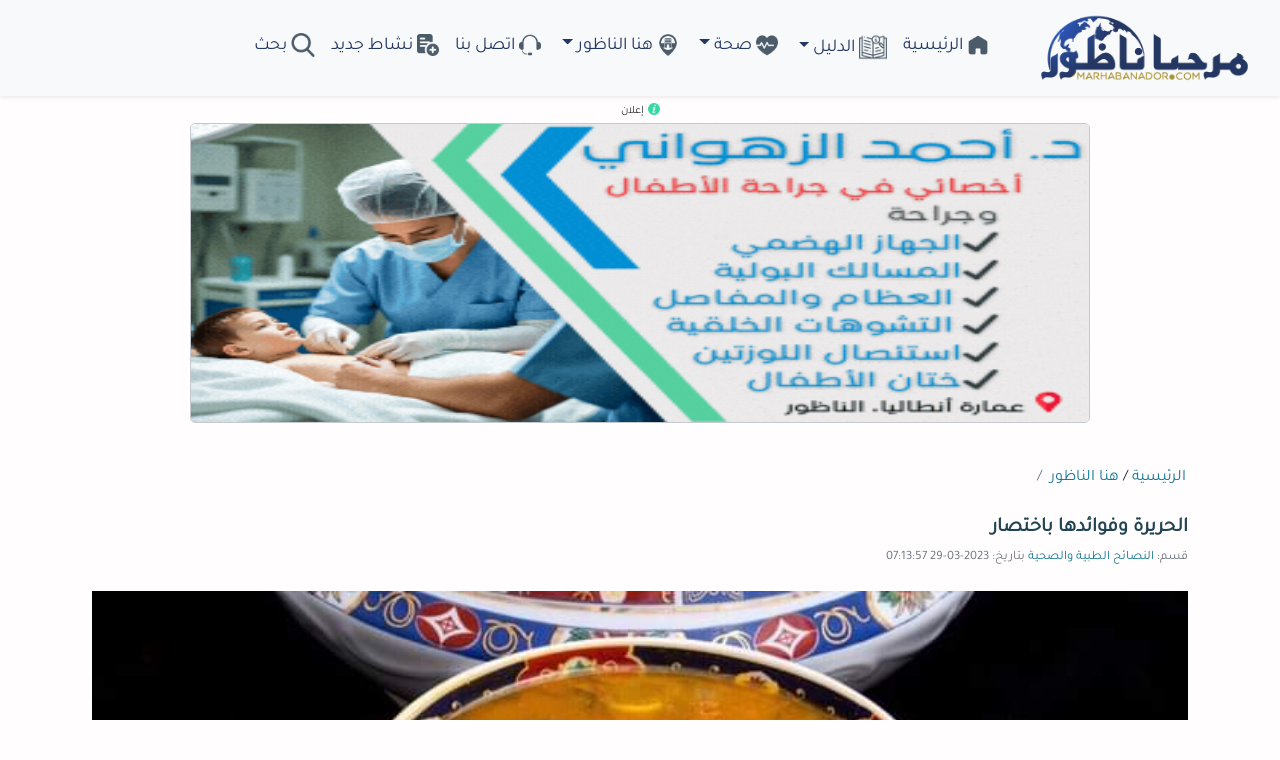

--- FILE ---
content_type: text/html; charset=UTF-8
request_url: https://marhabanador.com/pages/id/136.html
body_size: 8997
content:
<!-- برمجة وتطوير: عبد الواحد البشيري abdelouahid.elbachiri@gmail.com-->
<!doctype html> <meta name="viewport" content="width=device-width, initial-scale=1">
<html lang="ar" dir="rtl" >
<head>

   

<meta charset="utf-8">
<meta name="viewport" content="width=device-width, initial-scale=1, shrink-to-fit=no">
<meta name="keywords" content="veterinaires, vétérinaire, pharmacie, garde, nador, صيدلية, الحراسة, الناظور, أطباء, مخنبرات التحاليل, حراسة, صيدلياتة مواقع إخبارية، بلدية الناظور، عمالة الناظور، جهة الشرق، دليل، فنادق الناظور، سياحية، معلومات محلية ناظورية" />
  <meta name="description" content="معلومات حول إقليم الناظور. الناظور">
<meta name="author" content="Abdelouahid Elbachiri,abdelouahid.elbachiri@gmail.com">
<base href="https://marhabanador.com/" target="_self">
<meta name="og:phone_number" content="+212607033714">
<meta property="og:title" content="الحريرة وفوائدها باختصار - Marhaba Nador الناظور" />
<meta property="og:type" content="article" /> 
<meta property="og:description‎‏" content="معلومات حول إقليم الناظور. الناظور" />
<meta property="fb:app_id‎‏" content="" />
<meta property="og:image" content="https://marhabanador.com/images/pages/news-1680074037-FB_IMG_1680073927037.jpg" />
 
<link rel="stylesheet" href="tmplt/css/bootstrap.min.css">
<link rel="stylesheet" href="tmplt/css/marhaba.nador.css?v=26">
<link rel="icon" href="https://marhabanador.com/favicon.ico?v=1">
<title>الحريرة وفوائدها باختصار - Marhaba Nador الناظور</title>
 
<!-- 
<script src="tmplt/js/jquery-3.5.1.min.js" ></script>
<script src="tmplt/js/popper.min.js" ></script>
<script src="tmplt/js/bootstrap.min.js" ></script>
-->


<!-- Global site tag (gtag.js) - Google Analytics -->
<script async src="https://www.googletagmanager.com/gtag/js?id=G-Z7QPL7DTKT"></script>
<script>
  window.dataLayer = window.dataLayer || [];
  function gtag(){dataLayer.push(arguments);}
  gtag('js', new Date());
  gtag('config', 'G-Z7QPL7DTKT');
</script>

<script type="text/javascript">

  var _gaq = _gaq || [];
  _gaq.push(['_setAccount', 'UA-9910090-1']);
  _gaq.push(['_setDomainName', 'marhabanador.com']);
  _gaq.push(['_trackPageview']);

  (function() {
    var ga = document.createElement('script'); ga.type = 'text/javascript'; ga.async = true;
    ga.src = ('https:' == document.location.protocol ? 'https://ssl' : 'http://www') + '.google-analytics.com/ga.js';
    var s = document.getElementsByTagName('script')[0]; s.parentNode.insertBefore(ga, s);
  })();

 
  const myModal = document.getElementById('myModal');
  const myInput = document.getElementById('myInput');

  myModal.addEventListener('shown.bs.modal', () => {
    myInput.focus()
  });
  
</script>
 </head>
  <body>
    



 

    <div id="fb-root"></div>  
    <div class="d-flex flex-column text-right" dir="rtl">
      
         
   
    <nav  class="navbar navbar-expand-lg navbar-light bg-light shadow-sm "  style="background-color: #ffffffda; font-size: 100%;">
      <div class="container-fluid" style="text-align: right; font-size: large;">
        <a style="text-align: right;" class="navbar-brand " href="/">
          <img alt="marhaba nador"  src="tmplt/img/logo-nav.png?v=7" height="70" >
      </a>
 
        <button class="navbar-toggler" type="button" data-bs-toggle="collapse" data-bs-target="#navbarsExample04" aria-controls="navbarsExample04" aria-expanded="false" aria-label="Toggle navigation">
          <span class="navbar-toggler-icon"></span>
        </button>
  
        <div class="collapse navbar-collapse" id="navbarsExample04" style="text-align: right;">
          <ul class="navbar-nav mr-auto mb-2 mb-md-0" style="text-align: right;">

            <li class="nav-item">
              <a style="color:#243763" class="nav-link nav_title_color  " href="index"   style="font-weight: bold;font-size:90%;">
                <img alt=""  src="images/nav_menu/home.png?v=1"  width="22"  alt="الرئيسية" />
                الرئيسية
                </a>  
             
            </li>
                      <!-- بداية القائمة-->
  <li class="nav-item dropdown">
    <a   style="color:#243763" class="nav-link nav_title_color dropdown-toggle" href="#" id="dropdownXxl" data-bs-toggle="dropdown" aria-expanded="false" style="font-weight: bold">
        <img alt="الدليل"  src="images/nav_menu/guide.png" width="28"> الدليل
    </a>
   <ul style="text-align: right;"  class="dropdown-menu text-right" aria-labelledby="dropdownXxl" >
     <!-- title -->
     <li style="background-color: rgb(81, 124, 150);color:#ffffffda;text-align: center;padding-top: 5px;"  >
        <h5 > دليل الأنشطة الاقتصادية </h5>
      </li>
     <!-- end title -->
     <li>
        <a class="dropdown-item" href="guide/last.html" style="font-weight: bold;">
    <img alt="حرف"  src="images/nav_menu/last_guide.png" width="30"> 
    آخر الإضافات	
    </a>
    </li>
     <li class="nav-item">
        <a class="dropdown-item"   href="guide/top.html" style="font-weight: bold;">
          <img alt="أعلى الزيارات"  src="/images/nav_menu/top.png" width="28">
              أعلى الزيارات
          </a>            
      </li>
   
    <li><hr class="dropdown-divider"></li>
<li class="nav-item">
    <a class="dropdown-item"   href="activity" style="font-weight: bold;">
      <img alt="نشاط جديد"  src="images/nav_menu/add.png" width="28">
      نشاط جديد
      </a>            
  </li>
  <li class="nav-item">
    <a class="dropdown-item"   href="guide/like.html" style="font-weight: bold;">
      <img alt="اخترنا لك"  src="images/nav_menu/like.png" width="28">
         اخترنا لك / ربما يعجبك
      </a>            
  </li>
  <li class="nav-item">
    <a class="dropdown-item"   href="guide/images.html" style="font-weight: bold;">
      <img alt="اخترنا لك"  src="images/nav_menu/photo.png" width="28">
          صور
      </a>            
  </li>
    <li><hr class="dropdown-divider"></li>

        <!-- title -->
        <li style="background-color: rgb(142, 171, 189);color:#e2ecf5;text-align: center;padding-top: 5px;font-size: 90%;"  >
            <h5 >الأقسام الرئيسية</h5>
          </li>
         <!-- end title -->
<li>
    <a class="dropdown-item"   
href="g.php?awid=cc&cid=3&cname=حرف&vid=0&vname=حرف">


<img alt="حرف"  src="https://marhabanador.com/assets/artisan.png" width="30"> 
حرف	
</a>
</li>
 
<li>
<a class="dropdown-item"   
href="g.php?awid=cc&cid=2&cname=سياحة وترفيه&vid=0&vname=سياحة وترفيه">


<img alt="سياحة وترفيه"  src="https://marhabanador.com/assets/services-.png" width="30"> 
سياحة وترفيه	
</a>
</li>
 
<li>
    <a class="dropdown-item"   
href="g.php?awid=cc&cid=4&cname=قضاء&vid=0&vname=قضاء">


<img alt="قضاء"  src="https://marhabanador.com/assets/52999.png" width="30"> 
قضاء	
</a>
</li>
 
<li>
    <a class="dropdown-item"   
href="g.php?awid=cc&cid=5&cname=عقارات&vid=0&vname=عقارات">


<img alt="عقارات"  src="https://marhabanador.com/assets/immo.png" width="30"> 
عقارات	
</a>
</li>
 
<li>
    <a class="dropdown-item"   
href="g.php?awid=cc&cid=1&cname=تعليم&vid=0&vname=تعليم">


<img alt="تعليم"  src="https://marhabanador.com/assets/education.png" width="30"> 
تعليم	
</a>
</li>
 
<li>
    <a class="dropdown-item"   
href="g.php?awid=cc&cid=115&cname=تنظيم المناسبات&vid=0&vname=تنظيم المناسبات">


<img alt="تنظيم المناسبات"  src="https://marhabanador.com/assets/ocasions.png" width="30"> 
تنظيم المناسبات	
</a>
</li>
 
<li>
    <a class="dropdown-item"   
href="g.php?awid=cc&cid=54&cname=تغذية&vid=0&vname=تغذية">


<img alt="تغذية"  src="https://marhabanador.com/assets/food.png" width="30"> 
تغذية	
</a>
</li>
 
<li>
    <a class="dropdown-item"   
href="g.php?awid=cc&cid=55&cname=أسواق&vid=0&vname=أسواق">


<img alt="أسواق"  src="https://marhabanador.com/assets/market.png" width="30"> 
أسواق	
</a>
</li>
 
<li>
    <a class="dropdown-item"   
href="g.php?awid=cc&cid=56&cname=خدمات إدارية ومالية&vid=0&vname=خدمات إدارية ومالية">


<img alt="خدمات إدارية ومالية	"  src="https://marhabanador.com/assets/office-worker.png" width="30"> 
خدمات إدارية ومالية	
</a>
</li>
 
<li>
    <a class="dropdown-item"   
href="g.php?awid=cc&cid=69&cname=خدمات النقل&vid=0&vname=خدمات النقل">


<img alt="خدمات النقل	"  src="https://marhabanador.com/assets/vehicles.png" width="30"> 
خدمات النقل	
</a>
</li>
 
<li>
    <a class="dropdown-item"   
href="g.php?awid=cc&cid=76&cname=رياضة&vid=0&vname=رياضة">


<img alt="رياضة	"  src="https://marhabanador.com/assets/running.png" width="30"> 
رياضة	
</a>
</li>
 
<li>
    <a class="dropdown-item"   
href="g.php?awid=cc&cid=90&cname=عالم الاتصالات&vid=0&vname=عالم الاتصالات">


<img alt="عالم الاتصالات"  src="https://marhabanador.com/assets/smartphone.png" width="30"> 
عالم الاتصالات	
</a>
</li>
 
<li>
    <a class="dropdown-item"   
href="g.php?awid=cc&cid=92&cname=شركات الاتصالات&vid=0&vname=شركات الاتصالات">


<img alt="شركات الاتصالات"  src="https://marhabanador.com/assets/telecommunications.png" width="30"> 
شركات الاتصالات	
</a>
</li>
 
<li>
    <a class="dropdown-item"   
href="g.php?awid=cc&cid=104&cname=عالم الحيوانات&vid=0&vname=عالم الحيوانات">


<img alt="عالم الحيوانات	"  src="https://marhabanador.com/assets/pawprint.png" width="30"> 
عالم الحيوانات	
</a>
</li>
<!--
     
<li>
    <a class="dropdown-item"   
href="g.php?awid=cc&cid=108&cname=صحة&vid=0&vname=صحة">


<img alt=""  src="https://marhabanador.com/assets/doctor256_24904.png" width="30"> 
صحة	
</a>
</li>
-->
 
<li>
    <a class="dropdown-item"   
href="g.php?awid=cc&cid=118&cname=جميع الآلات الإلكترونية&vid=0&vname=جميع الآلات الإلكترونية">


<img alt="جميع الآلات الإلكترونية"  src="https://marhabanador.com/assets/circuit.png" width="30"> 
جميع الآلات الإلكترونية	
</a>
</li>
 
<li>
    <a class="dropdown-item"   
href="g.php?awid=cc&cid=120&cname=الأدوات المكتبية&vid=0&vname=الأدوات المكتبية">


<img alt="الأدوات المكتبية"  src="https://marhabanador.com/assets/books.png" width="30"> 
الأدوات المكتبية	
</a>
</li>
 
<a class="dropdown-item"   
href="g.php?awid=cc&cid=123&cname=الأناقة والمظهر&vid=0&vname=الأناقة والمظهر">


<img alt="الأناقة والمظهر"  src="https://marhabanador.com/assets/profile.png" width="30"> 
الأناقة والمظهر	
</a>
 
<li>
    <a class="dropdown-item"   
href="g.php?awid=cc&cid=132&cname=العناية بالأطفال&vid=0&vname=العناية بالأطفال">


<img alt="العناية بالأطفال"  src="https://marhabanador.com/assets/playground.png" width="30"> 
العناية بالأطفال	
</a>
</li>
 
<li>
    <a class="dropdown-item"   
href="g.php?awid=cc&cid=141&cname=متفرقات&vid=0&vname=متفرقات">


<img alt="متفرقات"  src="https://marhabanador.com/assets/network.png" width="30"> 
متفرقات	
</a>
</li>
 
<li>
    <a class="dropdown-item"   
href="g.php?awid=cc&cid=149&cname=عالم الدراجات وألعاب الأطفال&vid=0&vname=عالم الدراجات وألعاب الأطفال">


<img alt="عالم الدراجات وألعاب الأطفال"  src="https://marhabanador.com/assets/moto_bike.png" width="30"> 
عالم الدراجات وألعاب الأطفال	
</a>
</li>
 
<li>
    <a class="dropdown-item"   
href="g.php?awid=cc&cid=181&cname=بحث عن عمل/وظيفة&vid=0&vname=بحث عن عمل/وظيفة">


<img alt="بحث عن عمل/وظيفة"  src="https://marhabanador.com/assets/job.png" width="30"> 
بحث عن عمل/وظيفة	
</a>
</li>



</ul>
</li> <!-- نهاية القائمة-->



 
                     <!-- بداية القائمة-->
                     <li class="nav-item dropdown">
                      <a style="color:#243763"  class="nav-link nav_title_color dropdown-toggle" href="#" id="dropdownXxl" data-bs-toggle="dropdown" aria-expanded="false" style="font-weight: bold;font-size:90%;">
                        <img alt="صحة"  src="images/nav_menu/heart.png" width="22"> صحة
                      </a>
                     <ul style="text-align: right;"  class="dropdown-menu text-right" aria-labelledby="dropdownXxl" >
                      <!-- title -->
                      <li style="background-color: rgb(81, 124, 150);color:#ffffffda;text-align: center;padding-top: 5px;"  >
                         <h5 > الصيدليات</h5>
                       </li>
                      <!-- end title -->
                      <li>
                        <a class="dropdown-item" href="pharmacies"><img alt="صيدليات الحراسة "  src="images/nav_menu/garde.png" width="22"> صيدليات الحراسة <span class="badge bg-warning">اليوم</span></a>
                       </li>
                       <li>
                        <a class="dropdown-item" href="pharmacies-de-garde.html"><img alt="صيدليات الحراسة "  src="images/nav_menu/garde.png" width="22"> صيدليات الحراسة <span class="badge bg-secondary">الأيام المقبلة</span></a>
                       </li>
                       

                       <li>
                        <a class="dropdown-item" href="pharmacies/semaine/garde.html"><img alt="صيدليات الحراسة  الأسبوعية"  src="images/nav_menu/garde.png" width="22"> صيدليات الحراسة <span class="badge bg-info">هذا الأسبوع</span></a>
                       </li>
                       <li>
                        <a class="dropdown-item" href="pharmacies/list.html"><img alt="الصيدليات"  src="images/nav_menu/pharmacy.png?v=2" width="22"> الصيدليات</a>
                       </li>
                       <a class="dropdown-item "   href="pages/id/20.html"><img alt=" أوقات عمل الصيدليات"  src="images/nav_menu/time-left.png" width="22"> 
                        أوقات عمل الصيدليات <span class="badge bg-secondary">الشتوي</span>
                          </a>
                       </li>
                      </li>
                      <a class="dropdown-item mute"   href="javascript:alert('لم يتم بعد التوصل بالتوفيت الصيفي.');return false;"><img alt=" أوقات عمل الصيدليات"  src="images/nav_menu/time-left.png" width="22"> 
                       أوقات عمل الصيدليات <span class="badge bg-secondary">الصيفي (قريبا)</span>
                         </a>
                      </li>
                 <!--
                     </li>
                    <a class="dropdown-item "   href="pages/id/132.html"><img alt=" أوقات عمل الصيدليات"  src="images/nav_menu/time-left.png" width="22"> 
                     أوقات عمل الصيدليات <span class="badge bg-warning">رمضان</span>
                       </a>
                  </li>
                 -->
                       <li><hr class="dropdown-divider"></li>
                      </li>
                      <a class="dropdown-item "   href="phar/archive/1/1.html"><img alt="أرشيف"  src="images/nav_menu/archive.png" width="22"> 
                            أرشيف الحراسة اليومية  
                         </a>
                         <a class="dropdown-item "   href="/pharmacies/semaine/garde.html"><img alt="أرشيف"  src="images/nav_menu/archive.png" width="22"> 
                          أرشيف الحراسة الأسبوعية (غير متجدد)  
                       </a>
                         
                    </li>
 <!-- title -->
 <li style="background-color: rgb(81, 124, 150);color:#ffffffda;text-align: center;padding-top: 5px;"  >
  <h5 > الطب</h5>
</li>
<!-- end title -->
                      <li>
                         <a class="dropdown-item" href="doctors"><img alt="الأطباء"  src="images/nav_menu/doctors.png" width="22"> الأطباء</a>
                      </li>
                      <li>
                        <a class="dropdown-item" href="veterinaires"><img alt=" الأطباء البيطريون"  src="images/nav_menu/veterinaire.png" width="22"> الأطباء البيطريون</a>
                     </li>

                     <li><hr class="dropdown-divider"></li>
                       <!-- title -->
                       <li style="background-color: rgb(81, 124, 150);color:#ffffffda;text-align: center;padding-top: 5px;"  >
                        <h5 > مختبرات التحاليل الطبية</h5>
                      </li>
                     <!-- end title -->

                     <li>
                       <a class="dropdown-item" href="laboratoires/garde.html"><img alt="مختبر الحراسة "  src="images/nav_menu/labo.png" width="22"> مختبر الحراسة <span class="badge bg-warning">هذا الأسبوع</span></a>
                    </li>
                    <li>
                      <a class="dropdown-item" href="laboratoires"><img alt="المختبرات الطبية"  src="images/nav_menu/labo.png" width="22"> المختبرات الطبية</a>
                   </li>

                   
                     <li><hr class="dropdown-divider"></li>
<!-- title -->
<li style="background-color: rgb(81, 124, 150);color:#ffffffda;text-align: center;padding-top: 5px;"  >
  <h5 >الخدمات الأخرى</h5>
</li>
<!-- end title -->
                  <li>
                    <a class="dropdown-item" href="pages?awid=cid&id=11"><img alt="النصائح الطبية والصحية"  src="images/nav_menu/health-insurance.png" width="22"> النصائح الطبية والصحية</a>
                  </li>
                     <li>
                      <a class="dropdown-item" href="sante"><img alt=" المزيد من الخدمات الصحية"  src="images/nav_menu/more.png" width="22"> المزيد من الخدمات الصحية</a>
                   </li>
               


                     <li><hr class="dropdown-divider"></li>
                       <!-- title -->
                       <li style="background-color: rgb(81, 124, 150);color:#ffffffda;text-align: center;padding-top: 5px;"  >
                        <h5 > الأرشيف</h5>
                      </li>
                     <!-- end title -->

                     <li>
                       <a class="dropdown-item" href="corona"><img alt="نشرات كورونا "  src="images/nav_menu/coronavirus.png" width="22"> نشرات كورونا  </a>
                    </li>

                    
                 
                     </ul>
         </li> <!-- نهاية القائمة-->
      
    
 <!-- بداية القائمة-->
 <li class="nav-item dropdown">
  <a   style="color:#243763" class="nav-link nav_title_color dropdown-toggle" href="#" id="dropdownXxl" data-bs-toggle="dropdown" aria-expanded="false" style="font-weight: bold;font-size:90%;">
      <img alt="هنا الناظور"  src="images/nav_menu/ici.png" width="22"> هنا الناظور
  </a>
 <ul style="text-align: right;"  class="dropdown-menu text-right" aria-labelledby="dropdownXxl" >
   <!-- title -->
   <li style="background-color: rgb(81, 124, 150);color:#ffffffda;text-align: center;padding-top: 5px;"  >
      <h5 >هنا الناظور</h5>
    </li>
   <!-- end title -->
   
    <li class="nav-item">
      <a class="dropdown-item" href="prayer"><img alt="أوقات الصلاة"  src="images/nav_menu/mosque.png" width="24"> أوقات الصلاة</a>
     </li>
     <li class="nav-item">
      <a class="dropdown-item" href="meteo"><img alt=" حالة الطقس"  src="images/nav_menu/cloud.png"  width="22"> حالة الطقس</a>
     </li>
     <li class="nav-item">
      <a class="dropdown-item" href="ici"><img alt=" معلومات وأرقام"  src="images/nav_menu/city.png" width="22"> معلومات وأرقام</a>
     </li>
   
   <li class="nav-item">
    <a class="dropdown-item" href="liens"><img alt=" مواقع إلكترونية"  src="images/nav_menu/liens.png"  width="22"> مواقع إلكترونية</a>
 </li>
 <li class="nav-item">
  <a class="dropdown-item" href="distances"><img alt="المسافات من الناظور"  src="images/nav_menu/distance_nav.png"  width="22"> المسافات من الناظور</a>
 </li>
 <li class="nav-item">
  <a class="dropdown-item" href="pages/id/22.html"><img alt="مكاتب تصحيح الإمضاء"  src="images/nav_menu/egalisation.png"  width="22"> <del>مكاتب تصحيح الإمضاء</del></a>
 </li>
 
    <li><hr class="dropdown-divider"></li>
    <li class="nav-item">
      <a class="dropdown-item" href="pages"><img alt="المزيد"  src="images/nav_menu/more.png"  width="22"> المزيد</a>
   </li>

</ul>
</li> <!-- نهاية القائمة-->


    
    <li class="nav-item">
    <a  style="color:#243763" class="nav-link nav_title_color  " href="contact" style="font-weight: bold;font-size:90%;"><img alt=""  src="images/nav_menu/contact.png" width="22"> اتصل بنا</a>
    </li>
     
    <li class="nav-item">
      <a  style="color:#243763" class="nav-link nav_title_color  " href="activity" style="font-weight: bold;font-size:90%;">
        <img alt=""  src="images/nav_menu/add.png" width="22">
        نشاط جديد
        </a>            
    </li>
 
  <!--
       <li class="nav-item">
      <a style="color:#243763"  class="nav-link nav_title_color  " href="statistique?awid=list" style="font-weight: bold;font-size:90%;">
        <img alt=""  src="images/nav_menu/chart.png" width="22">
           إحصاءات
        </a>            
    </li>
      <li class="nav-item">
      <a  style="color:#243763" class="nav-link nav_title_color  " href="about" style="font-weight: bold;font-size:90%;">
        <img alt=""  src="images/nav_menu/information.png" width="22">
           حول الموقع
        </a>            
    </li>
  -->
    <!-- بحث-->
    <li    class="nav-item">
      <a  style="color:#243763" class="nav-link nav_title_color  " href="search"   style="font-weight: bold;font-size:90%;">
        <img alt=""  src="images/nav_menu/search.png"  width="24"  alt="بحث" />
        بحث
        </a>  
     
    </li>

</div><!-- end col-sm--> 
   <!-- نهاية بحث-->
    
          </ul>
        
        </div>
      </div>
    </nav>
 
   
       </div><!-- end flex -->
       
 
  <div  class="container"> 
   

  
 
  <div class="pub mb-0 mt-0 p-0" style=" text-align: center;display:block;">
   
    <div style="text-align: center;padding: 3px;">
       
        <a  href="pages.php?awid=pid&id=53" style="color:rgb(49, 48, 48);"> 
         <img  loading="lazy" src="tmplt/img/info.png" alt="إعلان" width="12"> <span style="font-size:70%;">إعلان </span>
       </a>
     
      <br>
 
      <a target="_blank" style="text-align: center;" href="https://marhabanador.com/go.php?a=w&_id=159">
          <img  loading="lazy" class="pubs " src="/images_pubs/pubs-1764600088-Zeh-ca(1).gif" style="width:100%;max-width:900px;max-height: 300px;border-radius: 5px; border: 1px solid rgb(198, 201, 206); ;">
      </a>
 
    </div>
  
  </div> 
    <p></p>  
   </div>
 
 
       
 <!--class="container-fluid"-->
<div class="container mb-1" dir="rtl">

   <br>
 <div class="container-fluid text-right"  >
     <nav aria-label="breadcrumb" >
       <ol class="breadcrumb" >
         <li class="breadcrumb-item"><a href="index.php"> الرئيسية </a></li>&nbsp;/&nbsp;
       <li class="breadcrumb-item"  aria-current="page"><a href="pages.php">هنا الناظور</a></li> 
         
       </ol>
     </nav>
      <p></p>

      <div class="row text-right" >
        <div class="col-sm"><!-- col 2-->
           <div class="list-group text-right" >
              <div class="row mb-2"><!-- start class="row mb-2"-->
         
                 <div class="row g-0" style="  padding: 10px;border-radius: 5px;">
                   <h5 style="color: #214452;" >
                     <strong>الحريرة وفوائدها باختصار</strong> 
                   </h5>
                  <div class="mb-2 text-muted" style="font-size:80% ;"> 
        
                    
                    <span>
                     قسم: 
                     <a href="pages/cat/11.html">النصائح الطبية والصحية</a>
                                           بتاريخ: 2023-03-29 07:13:57 
                                       
                  

                    </span>
                  
        
        
                  </div>
   
<p></p>
                <!--
        <div class="text-center">
          <img  loading="lazy" src="https://marhabanador.com/images/pages/news-1680074037-FB_IMG_1680073927037.jpg" style="width: 100%;max-width: 900px;" alt="الحريرة وفوائدها باختصار">
        </div>
        -->

                  <img src="images/pages/news-1680074037-FB_IMG_1680073927037.jpg" width="90">
                   <p></p>
                <div style="font-size: 80%;">
  
  <p>
    <span>المصدر:</span> <a href="https://www.facebook.com/mahmoud.houbbane?mibextid=ZbWKwL">الدكتور محمود هوبان</a>
  </p>
        </div>
          
    
     <!-- شارك -->
<p  style="font-size:80%;color: #4D5C6A;"> 
 
		 <span>شارك هذه الصفحة مع معارفك:</span>
	 <a href="whatsapp://send?text=الحريرة وفوائدها باختصار%0a https%3A%2F%2Fmarhabanador.com%2Fpages%2Fid%2F136.html%0a للمزيد من المميزات ندعوك لتثبيت تطبيق  Marhaba Nador  على هاتفك (android): %0ahttps%3A%2F%2Fapp.marhabanador.com%2F" target="_blank"><img  loading="lazy" src='tmplt/img/social/WhatsApp.png' style="width:24px" /></a>
	 <a href="https://www.facebook.com/sharer.php?u=https%3A%2F%2Fmarhabanador.com%2Fpages%2Fid%2F136.html" target="_blank"> <img  loading="lazy" src='tmplt/img/social/Facebook.png' style="width:24px" /></a>
	 <a href="https://twitter.com/share?url=&text=الحريرة وفوائدها باختصار%0a https%3A%2F%2Fmarhabanador.com%2Fpages%2Fid%2F136.html%0a للمزيد من المميزات ندعوك لتثبيت تطبيق  Marhaba Nador  على هاتفك (android): %0ahttps%3A%2F%2Fapp.marhabanador.com%2F&via=marhabanadorapp&hashtags=nador" target="_blank"> <img  loading="lazy" src='tmplt/img/social/Twitter.png' style="width:24px" /></a>
  </p>
 <!--نهاية شارك -->
      
   
                 </div> <!-- end class="row mb-2"-->
              </div><!-- end list group-->
           </div><!-- end col 2--> 
         </div> <!-- end row-->
 <div class="alert alert-secondary" role="alert" style="font-size: 70%;">
  هذه المعلومات لا تندرج في خانة الأخبار، وهذا الموقع ليس منصة إخبارية بل هو دليل محلي لإقليم الناظور.
  </div> 
 
  <div class="pub mb-0 mt-0 p-0" style=" text-align: center;display:block;">
   
    <div style="text-align: center;padding: 3px;">
       
        <a  href="pages.php?awid=pid&id=53" style="color:rgb(49, 48, 48);"> 
         <img  loading="lazy" src="tmplt/img/info.png" alt="إعلان" width="12"> <span style="font-size:70%;">إعلان </span>
       </a>
     
      <br>
 
      <a target="_blank" style="text-align: center;" href="https://marhabanador.com/go.php?a=w&_id=159">
          <img  loading="lazy" class="pubs " src="/images_pubs/pubs-1764600088-Zeh-ca(1).gif" style="width:100%;max-width:900px;max-height: 300px;border-radius: 5px; border: 1px solid rgb(198, 201, 206); ;">
      </a>
 
    </div>
  
  </div> 
    <p></p>  
    <p></p><h6 class="logo_color border-bottom border-warning fw-bold  back title"  >
   ربما يعجبك</h6><div class="row row-cols-1 row-cols-sm-2 row-cols-md-3 g-3 mb-1"><div class="col"><div class=" "><div class=" "><div class="  ">
            <div class="overflow-auto " style="height: 45px; "> 
            <h6 class=" " > 
               <a href="pages.php?awid=pid&id=62" style="color: #093242;font-weight:bold;">صور من مليلية الستينات <span style="color:#0974ae;">...</span></a>
              </h6>
            </div><p><a href="pages/cat/14.html"><span class="badge bg-secondary">بني انصار </span></a></p></div><a href="pages/id/62.html"> <img  loading="lazy" class="mb-1" src="images/pages/P-1669995527-melilla1.jpeg" alt="صور من مليلية الستينات والسبعينات" style="width:100%;height:200px;object-fit:cover;border-radius: 3px;"></a> <p class="mb-1 text-muted"> <small class="text-muted fw-light" style="font-size:60%;"> آخر تحديدث 2022-12-03 09:24:11</small></p><p><small ></small></p><div style="float:left"> <a href="pages/id/62.html"  >  
              المزيد من المعلومات <img  loading="lazy" class="mb-1" src="tmplt/img/left-arrow_blue.png" alt="المزيد" width="16"> 
            </a> </div></div></div></div><div class="col"><div class=" "><div class=" "><div class="  ">
            <div class="overflow-auto " style="height: 45px; "> 
            <h6 class=" " > 
               <a href="pages.php?awid=pid&id=213" style="color: #093242;font-weight:bold;">أرشيف صيدليات الحراسة في <span style="color:#0974ae;">...</span></a>
              </h6>
            </div><p><a href="pages/cat/11.html"><span class="badge bg-secondary">النصائح الطبية والصحية </span></a></p></div><a href="pages/id/213.html"> <img  loading="lazy" class="mb-1" src="images/pages/news-1734341447-archive.png" alt="أرشيف صيدليات الحراسة في إقليم الناظور" style="width:100%;height:200px;object-fit:cover;border-radius: 3px;"></a> <p class="mb-1 text-muted"> <small class="text-muted fw-light" style="font-size:60%;"> آخر تحديدث 2024-12-16 10:30:47</small></p><p><small ></small></p><div style="float:left"> <a href="pages/id/213.html"  >  
              المزيد من المعلومات <img  loading="lazy" class="mb-1" src="tmplt/img/left-arrow_blue.png" alt="المزيد" width="16"> 
            </a> </div></div></div></div><div class="col"><div class=" "><div class=" "><div class="  ">
            <div class="overflow-auto " style="height: 45px; "> 
            <h6 class=" " > 
               <a href="pages.php?awid=pid&id=17" style="color: #093242;font-weight:bold;">إخلاء المسؤولية </a>
              </h6>
            </div><p><a href="pages/cat/10.html"><span class="badge bg-secondary">حول الموقع </span></a></p></div><a href="pages/id/17.html"> <img  loading="lazy" class="mb-1" src="images/pages/P-1665949432-respo.png" alt="إخلاء المسؤولية" style="width:100%;height:200px;object-fit:cover;border-radius: 3px;"></a> <p class="mb-1 text-muted"> <small class="text-muted fw-light" style="font-size:60%;"> آخر تحديدث 2022-11-28 08:54:27</small></p><p><small ></small></p><div style="float:left"> <a href="pages/id/17.html"  >  
              المزيد من المعلومات <img  loading="lazy" class="mb-1" src="tmplt/img/left-arrow_blue.png" alt="المزيد" width="16"> 
            </a> </div></div></div></div><div class="col"><div class=" "><div class=" "><div class="  ">
            <div class="overflow-auto " style="height: 45px; "> 
            <h6 class=" " > 
               <a href="pages.php?awid=pid&id=176" style="color: #093242;font-weight:bold;">بيع الدراجات النارية في <span style="color:#0974ae;">...</span></a>
              </h6>
            </div><p><a href="pages/cat/7.html"><span class="badge bg-secondary">إقليم  الناظور </span></a></p></div><a href="pages/id/176.html"> <img  loading="lazy" class="mb-1" src="images/pages/news-1707324680-Moto.png" alt="بيع الدراجات النارية في الناظور" style="width:100%;height:200px;object-fit:cover;border-radius: 3px;"></a> <p class="mb-1 text-muted"> <small class="text-muted fw-light" style="font-size:60%;"> آخر تحديدث 2024-02-08 00:32:40</small></p><p><small ></small></p><div style="float:left"> <a href="pages/id/176.html"  >  
              المزيد من المعلومات <img  loading="lazy" class="mb-1" src="tmplt/img/left-arrow_blue.png" alt="المزيد" width="16"> 
            </a> </div></div></div></div><div class="col"><div class=" "><div class=" "><div class="  ">
            <div class="overflow-auto " style="height: 45px; "> 
            <h6 class=" " > 
               <a href="pages.php?awid=pid&id=179" style="color: #093242;font-weight:bold;">كراء السيارات في الناظور <span style="color:#0974ae;">...</span></a>
              </h6>
            </div><p><a href="pages/cat/7.html"><span class="badge bg-secondary">إقليم  الناظور </span></a></p></div><a href="pages/id/179.html"> <img  loading="lazy" class="mb-1" src="images/pages/news-1707349990-Rentcar.png" alt="كراء السيارات في الناظور والنواحي" style="width:100%;height:200px;object-fit:cover;border-radius: 3px;"></a> <p class="mb-1 text-muted"> <small class="text-muted fw-light" style="font-size:60%;"> آخر تحديدث 2024-02-08 00:53:10</small></p><p><small ></small></p><div style="float:left"> <a href="pages/id/179.html"  >  
              المزيد من المعلومات <img  loading="lazy" class="mb-1" src="tmplt/img/left-arrow_blue.png" alt="المزيد" width="16"> 
            </a> </div></div></div></div><div class="col"><div class=" "><div class=" "><div class="  ">
            <div class="overflow-auto " style="height: 45px; "> 
            <h6 class=" " > 
               <a href="pages.php?awid=pid&id=164" style="color: #093242;font-weight:bold;">كورنيش الناظور ذات ليلة <span style="color:#0974ae;">...</span></a>
              </h6>
            </div><p><a href="pages/cat/9.html"><span class="badge bg-secondary">هنا الناظور </span></a></p></div><a href="pages/id/164.html"> <img  loading="lazy" class="mb-1" src="images/pages/news-1704004722-FB_IMG_1704004625550.jpg" alt="كورنيش الناظور ذات ليلة" style="width:100%;height:200px;object-fit:cover;border-radius: 3px;"></a> <p class="mb-1 text-muted"> <small class="text-muted fw-light" style="font-size:60%;"> آخر تحديدث 2023-12-31 07:39:54</small></p><p><small ></small></p><div style="float:left"> <a href="pages/id/164.html"  >  
              المزيد من المعلومات <img  loading="lazy" class="mb-1" src="tmplt/img/left-arrow_blue.png" alt="المزيد" width="16"> 
            </a> </div></div></div></div></div> 
      </div><!--<div class="row text-right">-->
</div><!--<div class="row text-right">-->
 
 
 
<h6 class="logo_color border-bottom border-warning fw-bold fast-back title"  >
      
   الوصول السريع
</h6 >

<div class="row row-cols-1 row-cols-sm-2  row-cols-md-3  g-3 mb-2 fs-5 ">
   <div class="col  p-1"> 
      <div class="d-grid gap-2 col-12 mx-auto bg-light rounded p-1 ">
         
         <div class="card "  >
            <div class="card-header ">
              صحة
            </div>
            <ul class="list-group list-group-flush   "  >
       
            <li class="list-group-item fast-back garde text-end pe-5"> <a href="pharmacies"   >
               صيدلية الحراسة  
            </a>
            <span class="position-absolute  start-10 translate-middle p-1 bg-success border border-light rounded-circle"></span>
         </li>
 
          
            <li class="list-group-item fast-back labo text-end pe-5"> <a href="laboratoires/garde.html"  >
             مختبر التحاليل الطبية
        
            </a>
            <span class="position-absolute  start-10 translate-middle p-1 bg-warning border border-light rounded-circle"></span>

         </li>
                  
          
            <li class="list-group-item fast-back doctors text-end pe-5"> <a href="doctors"  > 
الأطباء         </a></li>
                
            <li class="list-group-item fast-back pharmacies text-end pe-5"> <a href="pharmacies/list.html"  > 
جميع الصيدليات         </a></li>
        
      
      </ul>
      </div>
        </div>
   </div>
   <div class="col  p-1"> 
      <div class="d-grid gap-2 col-12 mx-auto bg-light rounded p-1">
         
         <div class="card"  >
            <div class="card-header">
              دليل الأنشطة الاقتصادية
            </div>
            <ul class="list-group list-group-flush">
              
          
            <li class="list-group-item fast-back guide text-end pe-5  "> 
               <a href="guide" >
الدليل                 </a>
           </li>
               
            <li class="list-group-item fast-back guide-last text-end pe-5"> 
               <a href="guide/last.html" >
آخر الإضافات                 </a>
           </li>
           <li class="list-group-item fast-back guide-top-visits text-end pe-5"> 
            <a href="guide/top.html" >
                أعلى الزيارات
              </a>
        </li>
         <li class="list-group-item fast-back activity text-end pe-5"> 
         <a href="activity"   > 
الإضافة  
         </li>   
         </a>
      </ul>
   </div>
      </div>
      
   </div>

   <div class="col  p-1"> 
      <div class="d-grid gap-2 col-12 mx-auto bg-light rounded p-1">
         
         <div class="card"  >
            <div class="card-header">
              هنا الناظور
            </div>
            <ul class="list-group list-group-flush">
              
         
            <li class="list-group-item fast-back prayer text-end pe-5"> 
               
               <a href="prayer#today" >
                  أوقات الصلاة
                  
                    </a>
                    -
               <a href="prayer" >
                 الشهر
                 </a>
           </li>
    
            <li class="list-group-item fast-back meteo text-end pe-5"> 
               <a href="meteo" >
                  حالة الطقس
                 </a>
           </li>
         <li class="list-group-item fast-back liens text-end pe-5"> 
         <a href="liens"   > 
            مواقع إلكترونية مفيدة  
         </li>   
         <li class="list-group-item fast-back ici-nador text-end pe-5"> 
            <a href="ici"   >  
               معلومات وأرقام
            </li>  
         </a>
      </ul>
   </div>
      </div>
      
   </div>

</div>
 <!-- Load Facebook SDK for JavaScript -->

      <div id="fb-root"></div>
      <script>
        window.fbAsyncInit = function() {
          FB.init({
            xfbml            : true,
            version          : 'v9.0'
          });
        };

        (function(d, s, id) {
        var js, fjs = d.getElementsByTagName(s)[0];
        if (d.getElementById(id)) return;
        js = d.createElement(s); js.id = id;
        js.src = 'https://connect.facebook.net/ar_AR/sdk/xfbml.customerchat.js';
        fjs.parentNode.insertBefore(js, fjs);
      }(document, 'script', 'facebook-jssdk'));</script>

      <!-- Your Chat Plugin code 
      <div class="fb-customerchat"
        attribution=setup_tool
        page_id="680985095388748"
  theme_color="#6BB5B8"
  logged_in_greeting="مرحبا يمكنك إرسال كلمة حراسة أو garde لرؤية حراسة اليوم في مدينتك داخل الإقليم."
  logged_out_greeting="مرحبا يمكنك إرسال كلمة حراسة أو garde لرؤية حراسة اليوم في مدينتك داخل الإقليم.">
      </div>
      -->
      

 


<footer class="bd-footer py-1 mt-5 bg-light"  style="text-align:right; padding: 10px;background-color: #4D5C6A;border-radius: 10px;">
  <div class="row">
    
    <div class="col-lg-3 mb-1" >
      <h6 class="text-center">حساباتنا NadorPharmacies</h6>
      <ul class="list-unstyled text-small text-start">
        <li><a target="_blank" class="text-muted" href="https://facebook.com/NadorPharmacies">NadorPharmacies <img src="tmplt/img/social/footer/facebook.png" width="24" alt="facebook"> </a></li>
        <li><a target="_blank" class="text-muted" href="https://twitter.com/NadorPharmacies">NadorPharmacies <img src="tmplt/img/social/footer/twitter.png" width="24" alt="twitter"> </a></li>
        <li><a target="_blank" class="text-muted" href="https://instagram.com/NadorPharmacies">NadorPharmacies <img src="tmplt/img/social/footer/instagram.png" width="24" alt="instagram"> </a></li>
        <li><a target="_blank" class="text-muted" href="https://telegram.com/NadorPharmacies">NadorPharmacies <img src="tmplt/img/social/footer/telegram.png" width="24" alt="telegram"></a></li>
         
      </ul>
    </div>
    <div class="col-lg-3 mb-1"  >
      <h6 class="text-center">تجدوننا هنا أيضا</h6>
      <ul class="list-unstyled text-small text-start">
        <li><a target="_blank" class="text-muted" href="https://facebook.com/MarhabaNadorApp">MarhabaNadorApp <img src="tmplt/img/social/footer/facebook.png" width="24" alt="facebook"> </a></li>
         <li><a target="_blank" class="text-muted" href="https://instagram.com/MarhabaNadorApp">MarhabaNadorApp <img src="tmplt/img/social/footer/instagram.png" width="24" alt="instagram"> </a></li>
          
      </ul>
    </div>
   
    <div class="col-lg-3 mb-1">
      <h6 class="text-center">المنصة</h6>
      <ul class="list-unstyled text-small">
        <li><a class="text-muted" href="app">تحميل التطبيق</a></li>
        <li><a class="text-muted" href="pages/id/19.html">الأهداف</a></li>
        <li><a class="text-muted" href="pages/id/18.html">الخصوصية</a></li>
        <li><a class="text-muted" href="pages/id/17.html">إخلاء المسؤولية</a></li>
        <li><a class="text-muted" href="pages/id/53.html">الإعلانات والإشهار</a></li>
        
        <li><a class="text-muted" href="pages/id/16.html">المصادر المعتمدة</a></li>
        <li><a class="text-muted" href="pages/id/59.html">اتفاقية الاستخدام</a></li>
        <li><a class="text-muted" href="pages.php?awid=cid&id=24">الأسئلة الشائغة</a></li>
        <li><a class="text-muted" href="profile">المساهمون</a></li>
        <li><a class="text-muted" href="pubs">الإعلانات الحالية</a></li>
        <li><a class="text-muted" href="about">حول الموقع</a></li>
        <li><a class="" href="statistique/list.html" style="color:white;">إحصائيات الموقع</a></li>
     
    
      </ul>
      <br>
      <br>
      
    </div>

       
    <div class="col-lg-3 mb-1">
      <h6 class="text-center">  تطبيق Marhaba Nador</h6>
      <ul class="list-unstyled text-small">
        <li>    <a target="_blank" class="text-muted" href="https://play.google.com/store/apps/details?id=com.elbachiri.marhaba_nador">  <img src="tmplt/img/social/footer/playStore_footer.png" width="130" alt="playstore"> </a>

          <a target="_blank" class="text-muted" href="https://appgallery.huawei.com/app/C104445507">  <img src="tmplt/img/social/footer/appGallery_footer.png" width="130" alt="playstore"> </a>
       </li>
      
      </ul>
    </div>
 
  </div>
 
  
  <div style="color:rgb(19, 25, 37);font-size: 60%;float:left;margin-top: 10px;margin-bottom: 50px;">
    برمجة وتطوير <a href="profile.php?awid=user&id=3" target="_blank" style="color:rgb(81, 130, 226);">عبد الواحد البشيري</a>
      &copy; 2025    
  </div> 
  <p></p>

</footer>
<br><br> 
<br> 
 
</div><!-- end container-->
<!-- </div>-->





<script src="https://marhabanador.com/tmplt/js/bootstrap.bundle.min.js"></script>
 <script defer src="https://static.cloudflareinsights.com/beacon.min.js/vcd15cbe7772f49c399c6a5babf22c1241717689176015" integrity="sha512-ZpsOmlRQV6y907TI0dKBHq9Md29nnaEIPlkf84rnaERnq6zvWvPUqr2ft8M1aS28oN72PdrCzSjY4U6VaAw1EQ==" data-cf-beacon='{"version":"2024.11.0","token":"220d397011334183a2dfb8fcc0330c26","r":1,"server_timing":{"name":{"cfCacheStatus":true,"cfEdge":true,"cfExtPri":true,"cfL4":true,"cfOrigin":true,"cfSpeedBrain":true},"location_startswith":null}}' crossorigin="anonymous"></script>
</body>
</html>


--- FILE ---
content_type: text/css
request_url: https://marhabanador.com/tmplt/css/marhaba.nador.css?v=26
body_size: 1143
content:
@font-face 
{
    font-family: 'Tajawal';
    font-style: normal;
    font-weight: 400;
    src: local('Tajawal'),
    url('https://marhabanador.com/fonts/Tajawal/Tajawal-Regular.ttf');
    }

    body
    {
    font-family: 'Tajawal', sans-serif;
    background:#fffdfd;
    }
        .phar,.week,.doc 
    {
    background:#f5f4ee;
    border: 1px solid #d8d4bc;
    color: #ad9b30;
     
    }
        .phar:hover,.doc:hover,.week:hover 
    {
    
    background:#a1a1a1;
    border: 1px solid #2f3a44;
    color: white;
    }
    
    
    a:hover{
    text-decoration:none;
    color:rgb(186, 204, 221);
    }
    a:active{
    color: rgb(28, 166, 221);
    text-decoration:none;
    background:#a1a1a1;
    }
    
    a{
    color: #137897;
    text-decoration:none;
    }
        .nav-link {
    color: #0646e7;
    text-decoration:none;
    }
    
    .bd-placeholder-img {
            font-size: 1.125rem;
            text-anchor: middle;
            -webkit-user-select: none;
            -moz-user-select: none;
            user-select: none;
          }
    
          @media (min-width: 768px) {
            .bd-placeholder-img-lg {
              font-size: 3.5rem;
            }
          }
    
    .link_title_color
    {
      color:#A89131;
    }
    .h_title_color
    {
      color:#0c3058;
      font-weight: bold;
    }
    .nav_title_color
    {
      color:#243763
    }
    .yel
    {
      background-color: #d8c764;
      height:3px;
    }
     
    marquee{
          font-size: 20px;
          font-weight: 200;
          color: #253a05;
        
          
          }
          .badge > a{
            color: rgb(255, 255, 255);
          }
    
    .hr_dashed{
      border-top: #0646e7 dashed 1px;
    } 
    
    #myBtn {
     display: none; /* Hidden by default  */
      position: fixed; /* Fixed/sticky position */
      bottom: 0px; /* Place the button at the bottom of the page */
      right: 0px; /* Place the button 30px from the right */
      z-index: 99; /* Make sure it does not overlap */
      border: none; /* Remove borders */
      outline: none; /* Remove outline */
       background-color: rgb(166, 187, 201); /* Set a background color */
      color: rgb(22, 57, 85); /* Text color */
     /* cursor: pointer; /* Add a mouse pointer on hover */
      padding: 10px 10px 10px 0px; /* Some padding */
      border-radius: 10px 10px 0px 0px; /* Rounded corners */
      font-size: 18px; /* Increase font size */
      width:100%;
       
    }
    
    #myBtn:hover {
      background-color: #555; /* Add a dark-grey background on hover */
    }
    
    .logo_color
    {
      color:#4d5c6a;
    }
    .back
    {
      
      background-repeat: no-repeat;
      background-position: bottom 3px right 10px;
      background-size: 32px;
    }
    .garde
    {
      background-image: url('https://marhabanador.com/images/nav_menu/garde.png');
    }
    .pharmacies
    {
      background-image: url('https://marhabanador.com/images/nav_menu/pharmacy.png');
    }
    
    .labo
    {
      background-image: url('https://marhabanador.com/images/nav_menu/labo.png');
    }
    .doctors
    {
      background-image: url('https://marhabanador.com/images/nav_menu/doctors.png');
    }
    .guide
    {
      background-image: url('https://marhabanador.com/images/nav_menu/guide.png');
    }
    .guide-last
    {
      background-image: url('https://marhabanador.com/images/nav_menu/last_guide.png');
    }
    .guide-top-visits
    {
      background-image: url('https://marhabanador.com/images/nav_menu/top.png');
    }
    .activity
    {
      background-image: url('https://marhabanador.com/images/nav_menu/add.png');
    }


    .ici-nador
    {
      background-image: url('https://marhabanador.com/images/nav_menu/city.png');
    }
    .liens
    {
      background-image: url('https://marhabanador.com/images/nav_menu/liens.png');
    }
    .meteo
    {
      background-image: url('https://marhabanador.com/images/nav_menu/cloud.png');
      
    }
    .prayer
    {
       
      background-image: url('https://marhabanador.com/images/nav_menu/mosque.png');
    }


    .title
    {
      padding-right: 40px;
      background-image: url('https://marhabanador.com/tmplt/img/slash.png');
      background-position: bottom 3px right 0px;
      height: 26px;
    }
    .title-into
    {
      padding-right: 40px;
      background-image: url('https://marhabanador.com/tmplt/img/slash.png');
      background-position: bottom 3px right 0px;
      height: 26px;
    }
    .fast-back
    {
     /* filter: saturate(3);*/
      background-repeat: no-repeat;
      background-position: top 4px right 1px;
      background-size: 30px;
    }
    .page_color_title
    {
      text-align: center;
      color: #031c25;
      background-image: url('https://marhabanador.com/tmplt/img/bar.png');
      background-repeat: no-repeat;
      background-size: 100% 10%;
      background-position: center bottom;
      margin-bottom: 10px;
      padding-bottom: 10px;
    }

    .saturate { filter: saturate(3); }
.grayscale { filter: grayscale(100%); }
.contrast { filter: contrast(160%); }
.brightness { filter: brightness(0.25); }
.blur { filter: blur(3px); }
.invert { filter: invert(100%); }
.sepia { filter: sepia(100%); }
.huerotate { filter: hue-rotate(180deg); }
.rss.opacity { filter: opacity(50%); }

.noselect {
  -webkit-touch-callout: none; /* iOS Safari */
    -webkit-user-select: none; /* Safari */
     -khtml-user-select: none; /* Konqueror HTML */
       -moz-user-select: none; /* Old versions of Firefox */
        -ms-user-select: none; /* Internet Explorer/Edge */
            user-select: none; /* Non-prefixed version, currently
                                  supported by Chrome, Edge, Opera and Firefox */
}

.captcha-1{ background-image: url('https://marhabanador.com/tmplt/img/captcha_marhabanador/1.gif');}
.captcha-2{ background-image: url('https://marhabanador.com/tmplt/img/captcha_marhabanador/2.gif');}
.captcha-3{ background-image: url('https://marhabanador.com/tmplt/img/captcha_marhabanador/3.gif');}
.captcha-4{ background-image: url('https://marhabanador.com/tmplt/img/captcha_marhabanador/4.gif');}
.captcha-5{ background-image: url('https://marhabanador.com/tmplt/img/captcha_marhabanador/5.gif');}
.captcha-6{ background-image: url('https://marhabanador.com/tmplt/img/captcha_marhabanador/6.gif');}

 